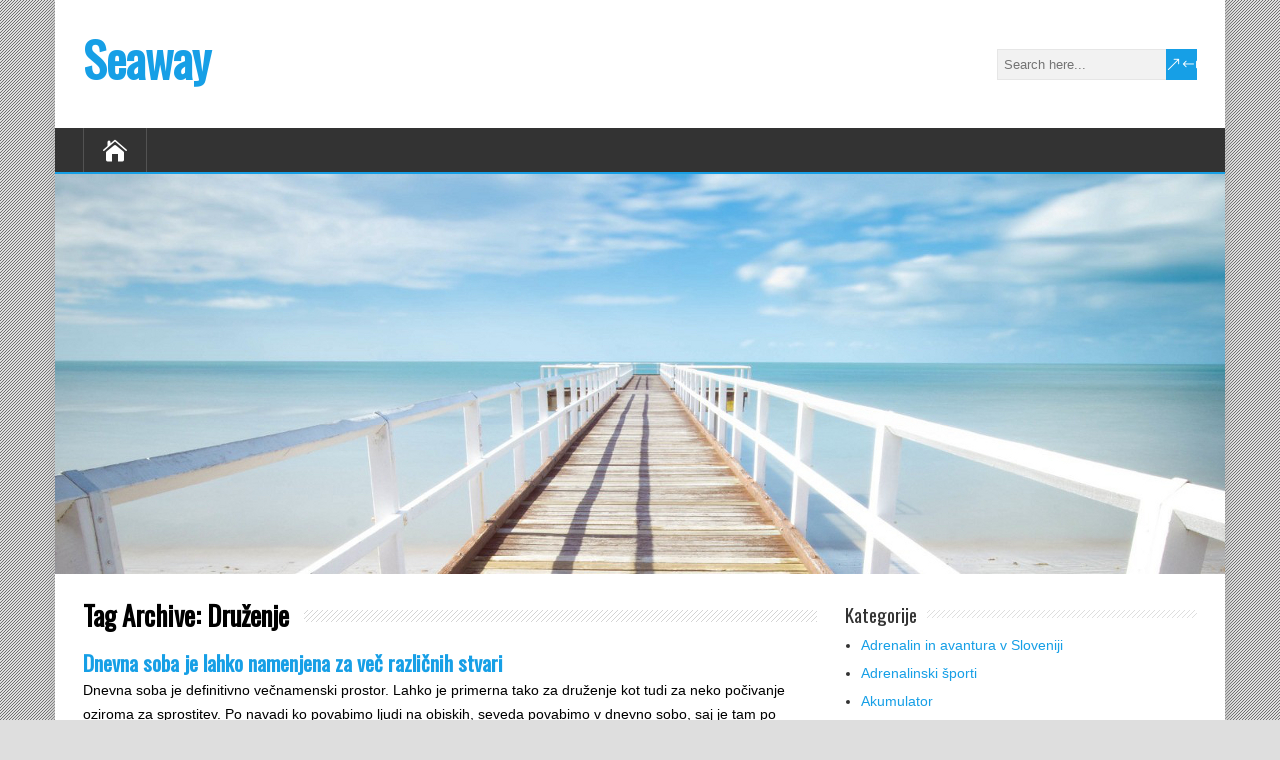

--- FILE ---
content_type: text/html; charset=UTF-8
request_url: https://www.seaway.si/tag/druzenje/
body_size: 11464
content:
<!DOCTYPE html>
<!--[if IE 7]>
<html class="ie ie7" dir="ltr" lang="sl-SI" prefix="og: https://ogp.me/ns#">
<![endif]-->
<!--[if IE 8]>
<html class="ie ie8" dir="ltr" lang="sl-SI" prefix="og: https://ogp.me/ns#">
<![endif]-->
<!--[if !(IE 7) | !(IE 8)  ]><!-->
<html dir="ltr" lang="sl-SI" prefix="og: https://ogp.me/ns#">
<!--<![endif]-->
<head>
  <meta charset="UTF-8" /> 
  <meta name="viewport" content="width=device-width, initial-scale=1" />  
  <link rel="pingback" href="https://www.seaway.si/xmlrpc.php">  
<title>Druženje</title>

		<!-- All in One SEO 4.9.3 - aioseo.com -->
	<meta name="robots" content="max-image-preview:large" />
	<meta name="keywords" content="dnevna soba,druženje,kavč,sprostitev,večnamenski prostor" />
	<link rel="canonical" href="https://www.seaway.si/tag/druzenje/" />
	<meta name="generator" content="All in One SEO (AIOSEO) 4.9.3" />
		<script type="application/ld+json" class="aioseo-schema">
			{"@context":"https:\/\/schema.org","@graph":[{"@type":"BreadcrumbList","@id":"https:\/\/www.seaway.si\/tag\/druzenje\/#breadcrumblist","itemListElement":[{"@type":"ListItem","@id":"https:\/\/www.seaway.si#listItem","position":1,"name":"Home","item":"https:\/\/www.seaway.si","nextItem":{"@type":"ListItem","@id":"https:\/\/www.seaway.si\/tag\/druzenje\/#listItem","name":"Dru\u017eenje"}},{"@type":"ListItem","@id":"https:\/\/www.seaway.si\/tag\/druzenje\/#listItem","position":2,"name":"Dru\u017eenje","previousItem":{"@type":"ListItem","@id":"https:\/\/www.seaway.si#listItem","name":"Home"}}]},{"@type":"CollectionPage","@id":"https:\/\/www.seaway.si\/tag\/druzenje\/#collectionpage","url":"https:\/\/www.seaway.si\/tag\/druzenje\/","name":"Dru\u017eenje","inLanguage":"sl-SI","isPartOf":{"@id":"https:\/\/www.seaway.si\/#website"},"breadcrumb":{"@id":"https:\/\/www.seaway.si\/tag\/druzenje\/#breadcrumblist"}},{"@type":"Organization","@id":"https:\/\/www.seaway.si\/#organization","name":"Seaway","url":"https:\/\/www.seaway.si\/"},{"@type":"WebSite","@id":"https:\/\/www.seaway.si\/#website","url":"https:\/\/www.seaway.si\/","name":"Seaway","inLanguage":"sl-SI","publisher":{"@id":"https:\/\/www.seaway.si\/#organization"}}]}
		</script>
		<!-- All in One SEO -->

<link rel='dns-prefetch' href='//fonts.googleapis.com' />
<link rel="alternate" type="application/rss+xml" title="Seaway &raquo; Vir" href="https://www.seaway.si/feed/" />
<link rel="alternate" type="application/rss+xml" title="Seaway &raquo; Vir komentarjev" href="https://www.seaway.si/comments/feed/" />
<link rel="alternate" type="application/rss+xml" title="Seaway &raquo; Druženje Vir oznake" href="https://www.seaway.si/tag/druzenje/feed/" />
<style id='wp-img-auto-sizes-contain-inline-css' type='text/css'>
img:is([sizes=auto i],[sizes^="auto," i]){contain-intrinsic-size:3000px 1500px}
/*# sourceURL=wp-img-auto-sizes-contain-inline-css */
</style>
<style id='wp-emoji-styles-inline-css' type='text/css'>

	img.wp-smiley, img.emoji {
		display: inline !important;
		border: none !important;
		box-shadow: none !important;
		height: 1em !important;
		width: 1em !important;
		margin: 0 0.07em !important;
		vertical-align: -0.1em !important;
		background: none !important;
		padding: 0 !important;
	}
/*# sourceURL=wp-emoji-styles-inline-css */
</style>
<style id='wp-block-library-inline-css' type='text/css'>
:root{--wp-block-synced-color:#7a00df;--wp-block-synced-color--rgb:122,0,223;--wp-bound-block-color:var(--wp-block-synced-color);--wp-editor-canvas-background:#ddd;--wp-admin-theme-color:#007cba;--wp-admin-theme-color--rgb:0,124,186;--wp-admin-theme-color-darker-10:#006ba1;--wp-admin-theme-color-darker-10--rgb:0,107,160.5;--wp-admin-theme-color-darker-20:#005a87;--wp-admin-theme-color-darker-20--rgb:0,90,135;--wp-admin-border-width-focus:2px}@media (min-resolution:192dpi){:root{--wp-admin-border-width-focus:1.5px}}.wp-element-button{cursor:pointer}:root .has-very-light-gray-background-color{background-color:#eee}:root .has-very-dark-gray-background-color{background-color:#313131}:root .has-very-light-gray-color{color:#eee}:root .has-very-dark-gray-color{color:#313131}:root .has-vivid-green-cyan-to-vivid-cyan-blue-gradient-background{background:linear-gradient(135deg,#00d084,#0693e3)}:root .has-purple-crush-gradient-background{background:linear-gradient(135deg,#34e2e4,#4721fb 50%,#ab1dfe)}:root .has-hazy-dawn-gradient-background{background:linear-gradient(135deg,#faaca8,#dad0ec)}:root .has-subdued-olive-gradient-background{background:linear-gradient(135deg,#fafae1,#67a671)}:root .has-atomic-cream-gradient-background{background:linear-gradient(135deg,#fdd79a,#004a59)}:root .has-nightshade-gradient-background{background:linear-gradient(135deg,#330968,#31cdcf)}:root .has-midnight-gradient-background{background:linear-gradient(135deg,#020381,#2874fc)}:root{--wp--preset--font-size--normal:16px;--wp--preset--font-size--huge:42px}.has-regular-font-size{font-size:1em}.has-larger-font-size{font-size:2.625em}.has-normal-font-size{font-size:var(--wp--preset--font-size--normal)}.has-huge-font-size{font-size:var(--wp--preset--font-size--huge)}.has-text-align-center{text-align:center}.has-text-align-left{text-align:left}.has-text-align-right{text-align:right}.has-fit-text{white-space:nowrap!important}#end-resizable-editor-section{display:none}.aligncenter{clear:both}.items-justified-left{justify-content:flex-start}.items-justified-center{justify-content:center}.items-justified-right{justify-content:flex-end}.items-justified-space-between{justify-content:space-between}.screen-reader-text{border:0;clip-path:inset(50%);height:1px;margin:-1px;overflow:hidden;padding:0;position:absolute;width:1px;word-wrap:normal!important}.screen-reader-text:focus{background-color:#ddd;clip-path:none;color:#444;display:block;font-size:1em;height:auto;left:5px;line-height:normal;padding:15px 23px 14px;text-decoration:none;top:5px;width:auto;z-index:100000}html :where(.has-border-color){border-style:solid}html :where([style*=border-top-color]){border-top-style:solid}html :where([style*=border-right-color]){border-right-style:solid}html :where([style*=border-bottom-color]){border-bottom-style:solid}html :where([style*=border-left-color]){border-left-style:solid}html :where([style*=border-width]){border-style:solid}html :where([style*=border-top-width]){border-top-style:solid}html :where([style*=border-right-width]){border-right-style:solid}html :where([style*=border-bottom-width]){border-bottom-style:solid}html :where([style*=border-left-width]){border-left-style:solid}html :where(img[class*=wp-image-]){height:auto;max-width:100%}:where(figure){margin:0 0 1em}html :where(.is-position-sticky){--wp-admin--admin-bar--position-offset:var(--wp-admin--admin-bar--height,0px)}@media screen and (max-width:600px){html :where(.is-position-sticky){--wp-admin--admin-bar--position-offset:0px}}

/*# sourceURL=wp-block-library-inline-css */
</style><style id='global-styles-inline-css' type='text/css'>
:root{--wp--preset--aspect-ratio--square: 1;--wp--preset--aspect-ratio--4-3: 4/3;--wp--preset--aspect-ratio--3-4: 3/4;--wp--preset--aspect-ratio--3-2: 3/2;--wp--preset--aspect-ratio--2-3: 2/3;--wp--preset--aspect-ratio--16-9: 16/9;--wp--preset--aspect-ratio--9-16: 9/16;--wp--preset--color--black: #000000;--wp--preset--color--cyan-bluish-gray: #abb8c3;--wp--preset--color--white: #ffffff;--wp--preset--color--pale-pink: #f78da7;--wp--preset--color--vivid-red: #cf2e2e;--wp--preset--color--luminous-vivid-orange: #ff6900;--wp--preset--color--luminous-vivid-amber: #fcb900;--wp--preset--color--light-green-cyan: #7bdcb5;--wp--preset--color--vivid-green-cyan: #00d084;--wp--preset--color--pale-cyan-blue: #8ed1fc;--wp--preset--color--vivid-cyan-blue: #0693e3;--wp--preset--color--vivid-purple: #9b51e0;--wp--preset--gradient--vivid-cyan-blue-to-vivid-purple: linear-gradient(135deg,rgb(6,147,227) 0%,rgb(155,81,224) 100%);--wp--preset--gradient--light-green-cyan-to-vivid-green-cyan: linear-gradient(135deg,rgb(122,220,180) 0%,rgb(0,208,130) 100%);--wp--preset--gradient--luminous-vivid-amber-to-luminous-vivid-orange: linear-gradient(135deg,rgb(252,185,0) 0%,rgb(255,105,0) 100%);--wp--preset--gradient--luminous-vivid-orange-to-vivid-red: linear-gradient(135deg,rgb(255,105,0) 0%,rgb(207,46,46) 100%);--wp--preset--gradient--very-light-gray-to-cyan-bluish-gray: linear-gradient(135deg,rgb(238,238,238) 0%,rgb(169,184,195) 100%);--wp--preset--gradient--cool-to-warm-spectrum: linear-gradient(135deg,rgb(74,234,220) 0%,rgb(151,120,209) 20%,rgb(207,42,186) 40%,rgb(238,44,130) 60%,rgb(251,105,98) 80%,rgb(254,248,76) 100%);--wp--preset--gradient--blush-light-purple: linear-gradient(135deg,rgb(255,206,236) 0%,rgb(152,150,240) 100%);--wp--preset--gradient--blush-bordeaux: linear-gradient(135deg,rgb(254,205,165) 0%,rgb(254,45,45) 50%,rgb(107,0,62) 100%);--wp--preset--gradient--luminous-dusk: linear-gradient(135deg,rgb(255,203,112) 0%,rgb(199,81,192) 50%,rgb(65,88,208) 100%);--wp--preset--gradient--pale-ocean: linear-gradient(135deg,rgb(255,245,203) 0%,rgb(182,227,212) 50%,rgb(51,167,181) 100%);--wp--preset--gradient--electric-grass: linear-gradient(135deg,rgb(202,248,128) 0%,rgb(113,206,126) 100%);--wp--preset--gradient--midnight: linear-gradient(135deg,rgb(2,3,129) 0%,rgb(40,116,252) 100%);--wp--preset--font-size--small: 13px;--wp--preset--font-size--medium: 20px;--wp--preset--font-size--large: 36px;--wp--preset--font-size--x-large: 42px;--wp--preset--spacing--20: 0.44rem;--wp--preset--spacing--30: 0.67rem;--wp--preset--spacing--40: 1rem;--wp--preset--spacing--50: 1.5rem;--wp--preset--spacing--60: 2.25rem;--wp--preset--spacing--70: 3.38rem;--wp--preset--spacing--80: 5.06rem;--wp--preset--shadow--natural: 6px 6px 9px rgba(0, 0, 0, 0.2);--wp--preset--shadow--deep: 12px 12px 50px rgba(0, 0, 0, 0.4);--wp--preset--shadow--sharp: 6px 6px 0px rgba(0, 0, 0, 0.2);--wp--preset--shadow--outlined: 6px 6px 0px -3px rgb(255, 255, 255), 6px 6px rgb(0, 0, 0);--wp--preset--shadow--crisp: 6px 6px 0px rgb(0, 0, 0);}:where(.is-layout-flex){gap: 0.5em;}:where(.is-layout-grid){gap: 0.5em;}body .is-layout-flex{display: flex;}.is-layout-flex{flex-wrap: wrap;align-items: center;}.is-layout-flex > :is(*, div){margin: 0;}body .is-layout-grid{display: grid;}.is-layout-grid > :is(*, div){margin: 0;}:where(.wp-block-columns.is-layout-flex){gap: 2em;}:where(.wp-block-columns.is-layout-grid){gap: 2em;}:where(.wp-block-post-template.is-layout-flex){gap: 1.25em;}:where(.wp-block-post-template.is-layout-grid){gap: 1.25em;}.has-black-color{color: var(--wp--preset--color--black) !important;}.has-cyan-bluish-gray-color{color: var(--wp--preset--color--cyan-bluish-gray) !important;}.has-white-color{color: var(--wp--preset--color--white) !important;}.has-pale-pink-color{color: var(--wp--preset--color--pale-pink) !important;}.has-vivid-red-color{color: var(--wp--preset--color--vivid-red) !important;}.has-luminous-vivid-orange-color{color: var(--wp--preset--color--luminous-vivid-orange) !important;}.has-luminous-vivid-amber-color{color: var(--wp--preset--color--luminous-vivid-amber) !important;}.has-light-green-cyan-color{color: var(--wp--preset--color--light-green-cyan) !important;}.has-vivid-green-cyan-color{color: var(--wp--preset--color--vivid-green-cyan) !important;}.has-pale-cyan-blue-color{color: var(--wp--preset--color--pale-cyan-blue) !important;}.has-vivid-cyan-blue-color{color: var(--wp--preset--color--vivid-cyan-blue) !important;}.has-vivid-purple-color{color: var(--wp--preset--color--vivid-purple) !important;}.has-black-background-color{background-color: var(--wp--preset--color--black) !important;}.has-cyan-bluish-gray-background-color{background-color: var(--wp--preset--color--cyan-bluish-gray) !important;}.has-white-background-color{background-color: var(--wp--preset--color--white) !important;}.has-pale-pink-background-color{background-color: var(--wp--preset--color--pale-pink) !important;}.has-vivid-red-background-color{background-color: var(--wp--preset--color--vivid-red) !important;}.has-luminous-vivid-orange-background-color{background-color: var(--wp--preset--color--luminous-vivid-orange) !important;}.has-luminous-vivid-amber-background-color{background-color: var(--wp--preset--color--luminous-vivid-amber) !important;}.has-light-green-cyan-background-color{background-color: var(--wp--preset--color--light-green-cyan) !important;}.has-vivid-green-cyan-background-color{background-color: var(--wp--preset--color--vivid-green-cyan) !important;}.has-pale-cyan-blue-background-color{background-color: var(--wp--preset--color--pale-cyan-blue) !important;}.has-vivid-cyan-blue-background-color{background-color: var(--wp--preset--color--vivid-cyan-blue) !important;}.has-vivid-purple-background-color{background-color: var(--wp--preset--color--vivid-purple) !important;}.has-black-border-color{border-color: var(--wp--preset--color--black) !important;}.has-cyan-bluish-gray-border-color{border-color: var(--wp--preset--color--cyan-bluish-gray) !important;}.has-white-border-color{border-color: var(--wp--preset--color--white) !important;}.has-pale-pink-border-color{border-color: var(--wp--preset--color--pale-pink) !important;}.has-vivid-red-border-color{border-color: var(--wp--preset--color--vivid-red) !important;}.has-luminous-vivid-orange-border-color{border-color: var(--wp--preset--color--luminous-vivid-orange) !important;}.has-luminous-vivid-amber-border-color{border-color: var(--wp--preset--color--luminous-vivid-amber) !important;}.has-light-green-cyan-border-color{border-color: var(--wp--preset--color--light-green-cyan) !important;}.has-vivid-green-cyan-border-color{border-color: var(--wp--preset--color--vivid-green-cyan) !important;}.has-pale-cyan-blue-border-color{border-color: var(--wp--preset--color--pale-cyan-blue) !important;}.has-vivid-cyan-blue-border-color{border-color: var(--wp--preset--color--vivid-cyan-blue) !important;}.has-vivid-purple-border-color{border-color: var(--wp--preset--color--vivid-purple) !important;}.has-vivid-cyan-blue-to-vivid-purple-gradient-background{background: var(--wp--preset--gradient--vivid-cyan-blue-to-vivid-purple) !important;}.has-light-green-cyan-to-vivid-green-cyan-gradient-background{background: var(--wp--preset--gradient--light-green-cyan-to-vivid-green-cyan) !important;}.has-luminous-vivid-amber-to-luminous-vivid-orange-gradient-background{background: var(--wp--preset--gradient--luminous-vivid-amber-to-luminous-vivid-orange) !important;}.has-luminous-vivid-orange-to-vivid-red-gradient-background{background: var(--wp--preset--gradient--luminous-vivid-orange-to-vivid-red) !important;}.has-very-light-gray-to-cyan-bluish-gray-gradient-background{background: var(--wp--preset--gradient--very-light-gray-to-cyan-bluish-gray) !important;}.has-cool-to-warm-spectrum-gradient-background{background: var(--wp--preset--gradient--cool-to-warm-spectrum) !important;}.has-blush-light-purple-gradient-background{background: var(--wp--preset--gradient--blush-light-purple) !important;}.has-blush-bordeaux-gradient-background{background: var(--wp--preset--gradient--blush-bordeaux) !important;}.has-luminous-dusk-gradient-background{background: var(--wp--preset--gradient--luminous-dusk) !important;}.has-pale-ocean-gradient-background{background: var(--wp--preset--gradient--pale-ocean) !important;}.has-electric-grass-gradient-background{background: var(--wp--preset--gradient--electric-grass) !important;}.has-midnight-gradient-background{background: var(--wp--preset--gradient--midnight) !important;}.has-small-font-size{font-size: var(--wp--preset--font-size--small) !important;}.has-medium-font-size{font-size: var(--wp--preset--font-size--medium) !important;}.has-large-font-size{font-size: var(--wp--preset--font-size--large) !important;}.has-x-large-font-size{font-size: var(--wp--preset--font-size--x-large) !important;}
/*# sourceURL=global-styles-inline-css */
</style>

<style id='classic-theme-styles-inline-css' type='text/css'>
/*! This file is auto-generated */
.wp-block-button__link{color:#fff;background-color:#32373c;border-radius:9999px;box-shadow:none;text-decoration:none;padding:calc(.667em + 2px) calc(1.333em + 2px);font-size:1.125em}.wp-block-file__button{background:#32373c;color:#fff;text-decoration:none}
/*# sourceURL=/wp-includes/css/classic-themes.min.css */
</style>
<link rel='stylesheet' id='happenstance-style-css' href='https://www.seaway.si/wp-content/themes/happenstance/style.css?ver=6.9' type='text/css' media='all' />
<link rel='stylesheet' id='happenstance-elegantfont-css' href='https://www.seaway.si/wp-content/themes/happenstance/css/elegantfont.css?ver=6.9' type='text/css' media='all' />
<link rel='stylesheet' id='happenstance-google-font-default-css' href='//fonts.googleapis.com/css?family=Oswald&#038;subset=latin%2Clatin-ext&#038;ver=6.9' type='text/css' media='all' />
<script type="text/javascript" src="https://www.seaway.si/wp-includes/js/jquery/jquery.min.js?ver=3.7.1" id="jquery-core-js"></script>
<script type="text/javascript" src="https://www.seaway.si/wp-includes/js/jquery/jquery-migrate.min.js?ver=3.4.1" id="jquery-migrate-js"></script>
<link rel="https://api.w.org/" href="https://www.seaway.si/wp-json/" /><link rel="alternate" title="JSON" type="application/json" href="https://www.seaway.si/wp-json/wp/v2/tags/325" /><link rel="EditURI" type="application/rsd+xml" title="RSD" href="https://www.seaway.si/xmlrpc.php?rsd" />
<meta name="generator" content="WordPress 6.9" />
<!--[if IE]>
<style type="text/css" media="screen">
#container-shadow, .attachment-post-thumbnail, .attachment-thumbnail {
        behavior: url("https://www.seaway.si/wp-content/themes/happenstance/css/pie/PIE.php");
        zoom: 1;
}
</style>
<![endif]-->
  
<link rel='stylesheet' id='remove-style-meta-css' href='https://www.seaway.si/wp-content/plugins/wp-author-date-and-meta-remover/css/entrymetastyle.css?ver=1.0' type='text/css' media='all' />
</head> 
<body class="archive tag tag-druzenje tag-325 wp-theme-happenstance" id="wrapper">
<div class="pattern"></div> 
   
<div id="container">
<div id="container-shadow">
  <header id="header">
   
    <div class="header-content-wrapper">
    <div class="header-content">
      <p class="site-title"><a href="https://www.seaway.si/">Seaway</a></p>
      <p class="site-description"></p>
<form id="searchform" method="get" action="https://www.seaway.si/">
  <div class="searchform-wrapper"><input type="text" value="" name="s" id="s" placeholder="Search here..." />
  <input type="submit" class="send icon_search" name="searchsubmit" value="&amp;#x55;" /></div>
</form>    </div>
    </div>
  <div class="menu-box-container">
    <div class="menu-box-wrapper">
    <div class="menu-box">
      <a class="link-home" href="https://www.seaway.si/"><i class="icon_house" aria-hidden="true"></i></a>
<div id="nav" class="menu"></div>
    </div>
    </div>
  </div>
    
  <div class="header-image">
    <img class="header-img" src="https://www.seaway.si/wp-content/themes/happenstance/images/header.jpg" alt="Seaway" />
  </div>
  </header> <!-- end of header -->

  <div id="wrapper-content">
  <div id="main-content">
  <div id="content" class="hentry">   
    <div class="content-headline">
      <h1 class="entry-headline"><span class="entry-headline-text">Tag Archive: <span>Druženje</span></span></h1>
    </div>
    <div>
      <article class="post-entry post-260 post type-post status-publish format-standard hentry category-dnevna-soba tag-dnevna-soba tag-druzenje tag-kavc tag-sprostitev tag-vecnamenski-prostor">
        <h2 class="post-entry-headline title single-title entry-title"><a href="https://www.seaway.si/dnevna-soba-je-lahko-namenjena-za-vec-razlicnih-stvari/">Dnevna soba je lahko namenjena za več različnih stvari</a></h2>
        <p class="post-meta">
          <span class="post-info-author vcard author"><i class="icon_pencil-edit" aria-hidden="true"></i><span class="fn"><a href="https://www.seaway.si/author/mihangn-si/" title="Prispevki od urednik" rel="author">urednik</a></span></span>
          <span class="post-info-date post_date date updated"><i class="icon_calendar" aria-hidden="true"></i><a href="https://www.seaway.si/dnevna-soba-je-lahko-namenjena-za-vec-razlicnih-stvari/">27 februarja, 2024</a></span>
        </p>
        <div class="post-entry-content-wrapper">
          <div class="post-entry-content">
<p align="justify">Dnevna soba je definitivno večnamenski prostor. Lahko je primerna tako za druženje kot tudi za neko počivanje oziroma za sprostitev. Po navadi ko povabimo ljudi na obiskih, seveda povabimo v dnevno sobo, saj je tam po navadi kavč, na katerem se lahko gostje udobno namestijo. Potem pa so seveda dnevi, ko smo sami doma in potrebujemo res počitek ali pa samo neko sprostitev. In tudi takrat lahko izkoristimo dnevno sobo oziroma kavč v tej dnevni sobi.</p>
<p align="justify">Dnevna soba je tako večnamenski prostor, ki ga lahko ljudje uporabljajo za več različnih stvari. Kadar imamo povabljenih malo več ljudi, jih bomo seveda prej spravili v dnevno sobo kot pa kamorkoli drugam. Dnevne sobe so danes tudi več ali manj povezane s kuhinjo, kar pomeni, da imamo en res velik prostor, kamor lahko spravimo veliko ljudi. Meni se zdi, da je dnevna soba res najbolj uporabljen prostor v celi hiši, ne glede na to, v kateri hiši smo. Včasih mi res zelo paše pogledati kakšen film in se relaksirati in to lahko naredim samo v dnevni sobi. Imam zelo udoben kavč, na katerem lahko brez problema zaspim in to mi včasih tudi uspe. Počitek je zame res zelo pomemben, glede na to, da imamo včasih res zelo veliko stresa v službi. Potem pa so seveda tudi dnevi, ko želim povabiti prijatelje na kakšne družabne igre ali pa preprosto na neko druženje in tudi takrat uporabim dnevno sobo. Na mizico, ki jo imam pred kavčem lepo dam hrano, ki jo pripravim ter seveda pijačo in počakam, da ljudje pridejo. Tako smo lepo lahko celo večer v tisti dnevni sobi in nam absolutno nič ne manjka. Ko vsi lepo odidejo moram pospraviti le dnevno sobo in pa seveda kuhinjo. Ko, vse to pospravim, imam praktično vse pospravljeno in grem lahko lepo spat. Takšne dneve res obožujem.</p>
<p align="justify"><img fetchpriority="high" decoding="async" width="2000" height="1020" class="size-full wp-image-259 aligncenter" src="https://www.seaway.si/wp-content/uploads/2024/02/dnevna-soba-je-lahko-namenjena-za-vec-razlicnih-stvari.jpg" alt="Dnevna soba je lahko namenjena za več različnih stvari" srcset="https://www.seaway.si/wp-content/uploads/2024/02/dnevna-soba-je-lahko-namenjena-za-vec-razlicnih-stvari.jpg 2000w, https://www.seaway.si/wp-content/uploads/2024/02/dnevna-soba-je-lahko-namenjena-za-vec-razlicnih-stvari-300x153.jpg 300w, https://www.seaway.si/wp-content/uploads/2024/02/dnevna-soba-je-lahko-namenjena-za-vec-razlicnih-stvari-1024x522.jpg 1024w, https://www.seaway.si/wp-content/uploads/2024/02/dnevna-soba-je-lahko-namenjena-za-vec-razlicnih-stvari-768x392.jpg 768w, https://www.seaway.si/wp-content/uploads/2024/02/dnevna-soba-je-lahko-namenjena-za-vec-razlicnih-stvari-1536x783.jpg 1536w, https://www.seaway.si/wp-content/uploads/2024/02/dnevna-soba-je-lahko-namenjena-za-vec-razlicnih-stvari-1170x597.jpg 1170w" sizes="(max-width: 2000px) 100vw, 2000px" />&hellip;</p>          </div>
        </div>
        <div class="post-info">
          <p class="post-category"><span class="post-info-category"><i class="icon_folder-alt" aria-hidden="true"></i><a href="https://www.seaway.si/category/dnevna-soba/" rel="category tag">Dnevna soba</a></span></p>
          <p class="post-tags"><span class="post-info-tags"><i class="icon_tag_alt" aria-hidden="true"></i><a href="https://www.seaway.si/tag/dnevna-soba/" rel="tag">Dnevna soba</a>, <a href="https://www.seaway.si/tag/druzenje/" rel="tag">Druženje</a>, <a href="https://www.seaway.si/tag/kavc/" rel="tag">Kavč</a>, <a href="https://www.seaway.si/tag/sprostitev/" rel="tag">Sprostitev</a>, <a href="https://www.seaway.si/tag/vecnamenski-prostor/" rel="tag">Večnamenski prostor</a></span></p>
        </div>
      </article>    </div> 
 
  
  </div> <!-- end of content -->
<aside id="sidebar">
<div id="categories-2" class="sidebar-widget widget_categories"> <p class="sidebar-headline"><span class="sidebar-headline-text">Kategorije</span></p>
			<ul>
					<li class="cat-item cat-item-462"><a href="https://www.seaway.si/category/adrenalin-in-avantura-v-sloveniji/">Adrenalin in avantura v Sloveniji</a>
</li>
	<li class="cat-item cat-item-430"><a href="https://www.seaway.si/category/adrenalinski-sporti/">Adrenalinski športi</a>
</li>
	<li class="cat-item cat-item-86"><a href="https://www.seaway.si/category/akumulator/">Akumulator</a>
</li>
	<li class="cat-item cat-item-454"><a href="https://www.seaway.si/category/apartma-bled/">Apartma Bled</a>
</li>
	<li class="cat-item cat-item-561"><a href="https://www.seaway.si/category/artmature/">Artmature</a>
</li>
	<li class="cat-item cat-item-468"><a href="https://www.seaway.si/category/avtomobili-in-vozila/">Avtomobili in vozila</a>
</li>
	<li class="cat-item cat-item-443"><a href="https://www.seaway.si/category/avtomobilizem/">Avtomobilizem</a>
</li>
	<li class="cat-item cat-item-96"><a href="https://www.seaway.si/category/b-kompleks/">B kompleks</a>
</li>
	<li class="cat-item cat-item-352"><a href="https://www.seaway.si/category/bazeni/">Bazeni</a>
</li>
	<li class="cat-item cat-item-364"><a href="https://www.seaway.si/category/bioklimatske-pergole/">Bioklimatske pergole</a>
</li>
	<li class="cat-item cat-item-46"><a href="https://www.seaway.si/category/botoks/">Botoks</a>
</li>
	<li class="cat-item cat-item-223"><a href="https://www.seaway.si/category/cimet/">Cimet</a>
</li>
	<li class="cat-item cat-item-549"><a href="https://www.seaway.si/category/delovne-rokavice/">Delovne rokavice</a>
</li>
	<li class="cat-item cat-item-129"><a href="https://www.seaway.si/category/dermalna-polnila/">Dermalna polnila</a>
</li>
	<li class="cat-item cat-item-264"><a href="https://www.seaway.si/category/diesel/">Diesel</a>
</li>
	<li class="cat-item cat-item-239"><a href="https://www.seaway.si/category/digitalni-marketing/">Digitalni marketing</a>
</li>
	<li class="cat-item cat-item-323"><a href="https://www.seaway.si/category/dnevna-soba/">Dnevna soba</a>
</li>
	<li class="cat-item cat-item-494"><a href="https://www.seaway.si/category/dom-in-vrt/">Dom in vrt</a>
</li>
	<li class="cat-item cat-item-288"><a href="https://www.seaway.si/category/domace-olivno-olje/">Domače olivno olje</a>
</li>
	<li class="cat-item cat-item-259"><a href="https://www.seaway.si/category/dostava-na-dom/">Dostava na dom</a>
</li>
	<li class="cat-item cat-item-386"><a href="https://www.seaway.si/category/dupuytrenova-kontraktura/">Dupuytrenova kontraktura</a>
</li>
	<li class="cat-item cat-item-66"><a href="https://www.seaway.si/category/eko-zabojcek/">Eko zabojček</a>
</li>
	<li class="cat-item cat-item-284"><a href="https://www.seaway.si/category/elektricno-kolo/">Električno kolo</a>
</li>
	<li class="cat-item cat-item-114"><a href="https://www.seaway.si/category/etericna-olja/">Eterična olja</a>
</li>
	<li class="cat-item cat-item-437"><a href="https://www.seaway.si/category/garazna-vrata/">Garažna vrata</a>
</li>
	<li class="cat-item cat-item-397"><a href="https://www.seaway.si/category/garazna-vrata-cena/">Garažna vrata cena</a>
</li>
	<li class="cat-item cat-item-346"><a href="https://www.seaway.si/category/gastroskopija/">Gastroskopija</a>
</li>
	<li class="cat-item cat-item-480"><a href="https://www.seaway.si/category/gokarti/">Gokarti</a>
</li>
	<li class="cat-item cat-item-448"><a href="https://www.seaway.si/category/gradbenistvo/">Gradbeništvo</a>
</li>
	<li class="cat-item cat-item-380"><a href="https://www.seaway.si/category/hipnoza/">Hipnoza</a>
</li>
	<li class="cat-item cat-item-16"><a href="https://www.seaway.si/category/hipoksicna-soba/">Hipoksična soba</a>
</li>
	<li class="cat-item cat-item-6"><a href="https://www.seaway.si/category/igre-na-sreco/">Igre na srečo</a>
</li>
	<li class="cat-item cat-item-146"><a href="https://www.seaway.si/category/invisalign/">Invisalign</a>
</li>
	<li class="cat-item cat-item-179"><a href="https://www.seaway.si/category/izola-hoteli/">Izola hoteli</a>
</li>
	<li class="cat-item cat-item-254"><a href="https://www.seaway.si/category/jakne-za-jadranje/">Jakne za jadranje</a>
</li>
	<li class="cat-item cat-item-124"><a href="https://www.seaway.si/category/karpalni-kanal/">Karpalni kanal</a>
</li>
	<li class="cat-item cat-item-12"><a href="https://www.seaway.si/category/kava/">Kava</a>
</li>
	<li class="cat-item cat-item-188"><a href="https://www.seaway.si/category/keramicne-ploscice/">Keramične ploščice</a>
</li>
	<li class="cat-item cat-item-228"><a href="https://www.seaway.si/category/kitara/">Kitara</a>
</li>
	<li class="cat-item cat-item-208"><a href="https://www.seaway.si/category/klaviratura/">Klaviratura</a>
</li>
	<li class="cat-item cat-item-538"><a href="https://www.seaway.si/category/koledarji-namizni/">Koledarji namizni</a>
</li>
	<li class="cat-item cat-item-91"><a href="https://www.seaway.si/category/krtaca-za-lase/">Krtača za lase</a>
</li>
	<li class="cat-item cat-item-340"><a href="https://www.seaway.si/category/ledomat/">Ledomat</a>
</li>
	<li class="cat-item cat-item-567"><a href="https://www.seaway.si/category/lepota-in-zdravje/">Lepota in zdravje</a>
</li>
	<li class="cat-item cat-item-56"><a href="https://www.seaway.si/category/letveno-dno/">Letveno dno</a>
</li>
	<li class="cat-item cat-item-555"><a href="https://www.seaway.si/category/lovske-hlace/">Lovske hlače</a>
</li>
	<li class="cat-item cat-item-217"><a href="https://www.seaway.si/category/mezoterapija/">Mezoterapija</a>
</li>
	<li class="cat-item cat-item-248"><a href="https://www.seaway.si/category/mizarski-stroji/">Mizarski stroji</a>
</li>
	<li class="cat-item cat-item-306"><a href="https://www.seaway.si/category/mobilni-operater/">Mobilni operater</a>
</li>
	<li class="cat-item cat-item-213"><a href="https://www.seaway.si/category/nakup-nepremicnine/">Nakup nepremičnine</a>
</li>
	<li class="cat-item cat-item-30"><a href="https://www.seaway.si/category/napihnjenost/">Napihnjenost</a>
</li>
	<li class="cat-item cat-item-76"><a href="https://www.seaway.si/category/nepremicnine-izola/">Nepremičnine Izola</a>
</li>
	<li class="cat-item cat-item-499"><a href="https://www.seaway.si/category/nosljive-naprave/">Nosljive naprave</a>
</li>
	<li class="cat-item cat-item-155"><a href="https://www.seaway.si/category/notranje-zaluzije/">Notranje žaluzije</a>
</li>
	<li class="cat-item cat-item-402"><a href="https://www.seaway.si/category/obrobe-za-streho/">Obrobe za streho</a>
</li>
	<li class="cat-item cat-item-61"><a href="https://www.seaway.si/category/odmasevanje-wcja/">Odmaševanje wcja</a>
</li>
	<li class="cat-item cat-item-160"><a href="https://www.seaway.si/category/omega-3/">Omega 3</a>
</li>
	<li class="cat-item cat-item-193"><a href="https://www.seaway.si/category/opornica-za-glezenj/">Opornica za gleženj</a>
</li>
	<li class="cat-item cat-item-233"><a href="https://www.seaway.si/category/otroske-knjige/">Otroške knjige</a>
</li>
	<li class="cat-item cat-item-71"><a href="https://www.seaway.si/category/otroske-ure/">Otroške ure</a>
</li>
	<li class="cat-item cat-item-329"><a href="https://www.seaway.si/category/pametni-telefon/">Pametni telefon</a>
</li>
	<li class="cat-item cat-item-374"><a href="https://www.seaway.si/category/pasja-hrana/">Pasja hrana</a>
</li>
	<li class="cat-item cat-item-369"><a href="https://www.seaway.si/category/pisalne-mize/">Pisalne mize</a>
</li>
	<li class="cat-item cat-item-2"><a href="https://www.seaway.si/category/pisarniski-stoli/">Pisarniški stoli</a>
</li>
	<li class="cat-item cat-item-151"><a href="https://www.seaway.si/category/plastika/">Plastika</a>
</li>
	<li class="cat-item cat-item-35"><a href="https://www.seaway.si/category/pomlajevanje-obraza/">Pomlajevanje obraza</a>
</li>
	<li class="cat-item cat-item-412"><a href="https://www.seaway.si/category/protetika/">Protetika</a>
</li>
	<li class="cat-item cat-item-510"><a href="https://www.seaway.si/category/psi/">Psi</a>
</li>
	<li class="cat-item cat-item-424"><a href="https://www.seaway.si/category/psihologija-in-svetovanje/">Psihologija in svetovanje</a>
</li>
	<li class="cat-item cat-item-203"><a href="https://www.seaway.si/category/rocna-svetilka/">Ročna svetilka</a>
</li>
	<li class="cat-item cat-item-392"><a href="https://www.seaway.si/category/rojstni-dan/">Rojstni dan</a>
</li>
	<li class="cat-item cat-item-532"><a href="https://www.seaway.si/category/rolete/">Rolete</a>
</li>
	<li class="cat-item cat-item-101"><a href="https://www.seaway.si/category/savna/">Savna</a>
</li>
	<li class="cat-item cat-item-278"><a href="https://www.seaway.si/category/sekundno-lepilo/">Sekundno lepilo</a>
</li>
	<li class="cat-item cat-item-358"><a href="https://www.seaway.si/category/sencila/">Senčila</a>
</li>
	<li class="cat-item cat-item-81"><a href="https://www.seaway.si/category/serum-za-rast-obrvi/">Serum za rast obrvi</a>
</li>
	<li class="cat-item cat-item-119"><a href="https://www.seaway.si/category/serum-za-rast-trepalnic/">Serum za rast trepalnic</a>
</li>
	<li class="cat-item cat-item-318"><a href="https://www.seaway.si/category/smrad-iz-odtoka/">Smrad iz odtoka</a>
</li>
	<li class="cat-item cat-item-141"><a href="https://www.seaway.si/category/snegobran/">Snegobran</a>
</li>
	<li class="cat-item cat-item-273"><a href="https://www.seaway.si/category/sodelavci/">Sodelavci</a>
</li>
	<li class="cat-item cat-item-133"><a href="https://www.seaway.si/category/sodobni-klicni-center/">Sodobni klicni center</a>
</li>
	<li class="cat-item cat-item-294"><a href="https://www.seaway.si/category/spletno-nakupovanje/">Spletno nakupovanje</a>
</li>
	<li class="cat-item cat-item-169"><a href="https://www.seaway.si/category/spodnje-majice/">Spodnje majice</a>
</li>
	<li class="cat-item cat-item-20"><a href="https://www.seaway.si/category/sportni-podi/">Športni podi</a>
</li>
	<li class="cat-item cat-item-164"><a href="https://www.seaway.si/category/stresna-kritina/">Strešna kritina</a>
</li>
	<li class="cat-item cat-item-25"><a href="https://www.seaway.si/category/superge/">Superge</a>
</li>
	<li class="cat-item cat-item-51"><a href="https://www.seaway.si/category/suzuki-marine/">Suzuki marine</a>
</li>
	<li class="cat-item cat-item-334"><a href="https://www.seaway.si/category/tablica/">Tablica</a>
</li>
	<li class="cat-item cat-item-243"><a href="https://www.seaway.si/category/tecaj-masaze/">Tečaj masaže</a>
</li>
	<li class="cat-item cat-item-417"><a href="https://www.seaway.si/category/tehnologija/">Tehnologija</a>
</li>
	<li class="cat-item cat-item-505"><a href="https://www.seaway.si/category/tekac/">Tekač</a>
</li>
	<li class="cat-item cat-item-387"><a href="https://www.seaway.si/category/tende-za-terase/">Tende za terase</a>
</li>
	<li class="cat-item cat-item-487"><a href="https://www.seaway.si/category/tenis/">Tenis</a>
</li>
	<li class="cat-item cat-item-527"><a href="https://www.seaway.si/category/tezave-s-sluhom/">Težave s sluhom</a>
</li>
	<li class="cat-item cat-item-312"><a href="https://www.seaway.si/category/trda-voda/">Trda voda</a>
</li>
	<li class="cat-item cat-item-522"><a href="https://www.seaway.si/category/trdota-vode/">Trdota vode</a>
</li>
	<li class="cat-item cat-item-1"><a href="https://www.seaway.si/category/uncategorized/">Uncategorized</a>
</li>
	<li class="cat-item cat-item-40"><a href="https://www.seaway.si/category/varuske/">Varuške</a>
</li>
	<li class="cat-item cat-item-137"><a href="https://www.seaway.si/category/vitamini-za-odrasle/">Vitamini za odrasle</a>
</li>
	<li class="cat-item cat-item-198"><a href="https://www.seaway.si/category/vnetje-maternice/">Vnetje maternice</a>
</li>
	<li class="cat-item cat-item-516"><a href="https://www.seaway.si/category/vrtne-ute/">Vrtne ute</a>
</li>
	<li class="cat-item cat-item-300"><a href="https://www.seaway.si/category/vzglavniki/">Vzglavniki</a>
</li>
	<li class="cat-item cat-item-474"><a href="https://www.seaway.si/category/zdravje/">Zdravje</a>
</li>
	<li class="cat-item cat-item-174"><a href="https://www.seaway.si/category/zobna-kirurgija/">Zobna kirurgija</a>
</li>
	<li class="cat-item cat-item-183"><a href="https://www.seaway.si/category/zobna-scetka/">Zobna ščetka</a>
</li>
			</ul>

			</div><div id="tag_cloud-2" class="sidebar-widget widget_tag_cloud"> <p class="sidebar-headline"><span class="sidebar-headline-text">Oznake</span></p><div class="tagcloud"><a href="https://www.seaway.si/tag/adrenalinska-dozivetja/" class="tag-cloud-link tag-link-431 tag-link-position-1" style="font-size: 16.4pt;" aria-label="adrenalinska doživetja (2 predmeta)">adrenalinska doživetja</a>
<a href="https://www.seaway.si/tag/daljinsko-upravljanje-tend/" class="tag-cloud-link tag-link-388 tag-link-position-2" style="font-size: 8pt;" aria-label="daljinsko upravljanje tend (1 predmet)">daljinsko upravljanje tend</a>
<a href="https://www.seaway.si/tag/darilo/" class="tag-cloud-link tag-link-75 tag-link-position-3" style="font-size: 16.4pt;" aria-label="darilo (2 predmeta)">darilo</a>
<a href="https://www.seaway.si/tag/dopust/" class="tag-cloud-link tag-link-104 tag-link-position-4" style="font-size: 16.4pt;" aria-label="dopust (2 predmeta)">dopust</a>
<a href="https://www.seaway.si/tag/hipnoterapija/" class="tag-cloud-link tag-link-381 tag-link-position-5" style="font-size: 8pt;" aria-label="hipnoterapija (1 predmet)">hipnoterapija</a>
<a href="https://www.seaway.si/tag/hipnoza/" class="tag-cloud-link tag-link-382 tag-link-position-6" style="font-size: 8pt;" aria-label="hipnoza (1 predmet)">hipnoza</a>
<a href="https://www.seaway.si/tag/invisalign/" class="tag-cloud-link tag-link-148 tag-link-position-7" style="font-size: 16.4pt;" aria-label="invisalign (2 predmeta)">invisalign</a>
<a href="https://www.seaway.si/tag/izkusnje-s-hipnozo/" class="tag-cloud-link tag-link-383 tag-link-position-8" style="font-size: 8pt;" aria-label="izkušnje s hipnozo (1 predmet)">izkušnje s hipnozo</a>
<a href="https://www.seaway.si/tag/izola/" class="tag-cloud-link tag-link-77 tag-link-position-9" style="font-size: 16.4pt;" aria-label="izola (2 predmeta)">izola</a>
<a href="https://www.seaway.si/tag/kakovostna-garazna-vrata/" class="tag-cloud-link tag-link-398 tag-link-position-10" style="font-size: 8pt;" aria-label="kakovostna garažna vrata (1 predmet)">kakovostna garažna vrata</a>
<a href="https://www.seaway.si/tag/komunikacija-med-partnerji/" class="tag-cloud-link tag-link-426 tag-link-position-11" style="font-size: 8pt;" aria-label="komunikacija med partnerji (1 predmet)">komunikacija med partnerji</a>
<a href="https://www.seaway.si/tag/mladosten-izgled/" class="tag-cloud-link tag-link-38 tag-link-position-12" style="font-size: 16.4pt;" aria-label="mladosten izgled (2 predmeta)">mladosten izgled</a>
<a href="https://www.seaway.si/tag/montaza-garaznih-vrat/" class="tag-cloud-link tag-link-399 tag-link-position-13" style="font-size: 8pt;" aria-label="montaža garažnih vrat (1 predmet)">montaža garažnih vrat</a>
<a href="https://www.seaway.si/tag/nakup-hisnega-ljubljencka/" class="tag-cloud-link tag-link-376 tag-link-position-14" style="font-size: 8pt;" aria-label="nakup hišnega ljubljenčka (1 predmet)">nakup hišnega ljubljenčka</a>
<a href="https://www.seaway.si/tag/nepozaben-rojstni-dan/" class="tag-cloud-link tag-link-393 tag-link-position-15" style="font-size: 8pt;" aria-label="nepozaben rojstni dan (1 predmet)">nepozaben rojstni dan</a>
<a href="https://www.seaway.si/tag/nepremicnine/" class="tag-cloud-link tag-link-79 tag-link-position-16" style="font-size: 16.4pt;" aria-label="nepremičnine (2 predmeta)">nepremičnine</a>
<a href="https://www.seaway.si/tag/nevidni-zobni-aparat/" class="tag-cloud-link tag-link-150 tag-link-position-17" style="font-size: 16.4pt;" aria-label="nevidni zobni aparat (2 predmeta)">nevidni zobni aparat</a>
<a href="https://www.seaway.si/tag/obrobe-za-streho/" class="tag-cloud-link tag-link-403 tag-link-position-18" style="font-size: 8pt;" aria-label="obrobe za streho (1 predmet)">obrobe za streho</a>
<a href="https://www.seaway.si/tag/pasja-hrana/" class="tag-cloud-link tag-link-377 tag-link-position-19" style="font-size: 8pt;" aria-label="pasja hrana (1 predmet)">pasja hrana</a>
<a href="https://www.seaway.si/tag/praznovanje-rojstnega-dne/" class="tag-cloud-link tag-link-394 tag-link-position-20" style="font-size: 8pt;" aria-label="praznovanje rojstnega dne (1 predmet)">praznovanje rojstnega dne</a>
<a href="https://www.seaway.si/tag/prenova-strehe/" class="tag-cloud-link tag-link-404 tag-link-position-21" style="font-size: 8pt;" aria-label="prenova strehe (1 predmet)">prenova strehe</a>
<a href="https://www.seaway.si/tag/psihoterapija-za-pare/" class="tag-cloud-link tag-link-427 tag-link-position-22" style="font-size: 8pt;" aria-label="psihoterapija za pare (1 predmet)">psihoterapija za pare</a>
<a href="https://www.seaway.si/tag/renovacija-garaznih-vrat/" class="tag-cloud-link tag-link-400 tag-link-position-23" style="font-size: 8pt;" aria-label="renovacija garažnih vrat (1 predmet)">renovacija garažnih vrat</a>
<a href="https://www.seaway.si/tag/rojstni-dan/" class="tag-cloud-link tag-link-395 tag-link-position-24" style="font-size: 8pt;" aria-label="rojstni dan (1 predmet)">rojstni dan</a>
<a href="https://www.seaway.si/tag/rojstni-dan-pozimi/" class="tag-cloud-link tag-link-396 tag-link-position-25" style="font-size: 8pt;" aria-label="rojstni dan pozimi (1 predmet)">rojstni dan pozimi</a>
<a href="https://www.seaway.si/tag/samostojece-tende/" class="tag-cloud-link tag-link-389 tag-link-position-26" style="font-size: 8pt;" aria-label="samostoječe tende (1 predmet)">samostoječe tende</a>
<a href="https://www.seaway.si/tag/savna/" class="tag-cloud-link tag-link-102 tag-link-position-27" style="font-size: 16.4pt;" aria-label="savna (2 predmeta)">savna</a>
<a href="https://www.seaway.si/tag/senca-na-terasi/" class="tag-cloud-link tag-link-390 tag-link-position-28" style="font-size: 8pt;" aria-label="senca na terasi (1 predmet)">senca na terasi</a>
<a href="https://www.seaway.si/tag/serum-za-rast-trepalnic/" class="tag-cloud-link tag-link-123 tag-link-position-29" style="font-size: 16.4pt;" aria-label="serum za rast trepalnic (2 predmeta)">serum za rast trepalnic</a>
<a href="https://www.seaway.si/tag/stresna-kritina/" class="tag-cloud-link tag-link-165 tag-link-position-30" style="font-size: 22pt;" aria-label="strešna kritina (3 predmeti)">strešna kritina</a>
<a href="https://www.seaway.si/tag/stresne-obrobe/" class="tag-cloud-link tag-link-405 tag-link-position-31" style="font-size: 8pt;" aria-label="strešne obrobe (1 predmet)">strešne obrobe</a>
<a href="https://www.seaway.si/tag/supermarket/" class="tag-cloud-link tag-link-422 tag-link-position-32" style="font-size: 8pt;" aria-label="supermarket (1 predmet)">supermarket</a>
<a href="https://www.seaway.si/tag/tehnicne-tezave/" class="tag-cloud-link tag-link-423 tag-link-position-33" style="font-size: 8pt;" aria-label="tehnične težave (1 predmet)">tehnične težave</a>
<a href="https://www.seaway.si/tag/tende-za-terase/" class="tag-cloud-link tag-link-391 tag-link-position-34" style="font-size: 8pt;" aria-label="tende za terase (1 predmet)">tende za terase</a>
<a href="https://www.seaway.si/tag/terapija-za-pare/" class="tag-cloud-link tag-link-428 tag-link-position-35" style="font-size: 8pt;" aria-label="terapija za pare (1 predmet)">terapija za pare</a>
<a href="https://www.seaway.si/tag/tezave-v-partnerstvu/" class="tag-cloud-link tag-link-429 tag-link-position-36" style="font-size: 8pt;" aria-label="težave v partnerstvu (1 predmet)">težave v partnerstvu</a>
<a href="https://www.seaway.si/tag/ugodne-cene-garaznih-vrat/" class="tag-cloud-link tag-link-401 tag-link-position-37" style="font-size: 8pt;" aria-label="ugodne cene garažnih vrat (1 predmet)">ugodne cene garažnih vrat</a>
<a href="https://www.seaway.si/tag/ucinki-hipnoze/" class="tag-cloud-link tag-link-384 tag-link-position-38" style="font-size: 8pt;" aria-label="učinki hipnoze (1 predmet)">učinki hipnoze</a>
<a href="https://www.seaway.si/tag/velika-pasma-psa/" class="tag-cloud-link tag-link-378 tag-link-position-39" style="font-size: 8pt;" aria-label="velika pasma psa (1 predmet)">velika pasma psa</a>
<a href="https://www.seaway.si/tag/vitamini/" class="tag-cloud-link tag-link-99 tag-link-position-40" style="font-size: 16.4pt;" aria-label="vitamini (2 predmeta)">vitamini</a>
<a href="https://www.seaway.si/tag/vodni-kamen/" class="tag-cloud-link tag-link-317 tag-link-position-41" style="font-size: 16.4pt;" aria-label="vodni kamen (2 predmeta)">vodni kamen</a>
<a href="https://www.seaway.si/tag/zdrava-pasja-prehrana/" class="tag-cloud-link tag-link-379 tag-link-position-42" style="font-size: 8pt;" aria-label="zdrava pasja prehrana (1 predmet)">zdrava pasja prehrana</a>
<a href="https://www.seaway.si/tag/zdravje/" class="tag-cloud-link tag-link-140 tag-link-position-43" style="font-size: 16.4pt;" aria-label="zdravje (2 predmeta)">zdravje</a>
<a href="https://www.seaway.si/tag/zdravstvena-hipnoza/" class="tag-cloud-link tag-link-385 tag-link-position-44" style="font-size: 8pt;" aria-label="zdravstvena hipnoza (1 predmet)">zdravstvena hipnoza</a>
<a href="https://www.seaway.si/tag/custvena-blizina-v-zvezi/" class="tag-cloud-link tag-link-425 tag-link-position-45" style="font-size: 8pt;" aria-label="čustvena bližina v zvezi (1 predmet)">čustvena bližina v zvezi</a></div>
</div></aside> <!-- end of sidebar -->
  </div> <!-- end of main-content -->
  </div> <!-- end of wrapper-content -->
<footer id="wrapper-footer">
</footer>  <!-- end of wrapper-footer -->
</div> <!-- end of container-shadow -->
</div> <!-- end of container -->
<script type="speculationrules">
{"prefetch":[{"source":"document","where":{"and":[{"href_matches":"/*"},{"not":{"href_matches":["/wp-*.php","/wp-admin/*","/wp-content/uploads/*","/wp-content/*","/wp-content/plugins/*","/wp-content/themes/happenstance/*","/*\\?(.+)"]}},{"not":{"selector_matches":"a[rel~=\"nofollow\"]"}},{"not":{"selector_matches":".no-prefetch, .no-prefetch a"}}]},"eagerness":"conservative"}]}
</script>
<script type="text/javascript" src="https://www.seaway.si/wp-content/themes/happenstance/js/placeholders.js?ver=2.0.8" id="happenstance-placeholders-js"></script>
<script type="text/javascript" src="https://www.seaway.si/wp-content/themes/happenstance/js/scroll-to-top.js?ver=1.0" id="happenstance-scroll-to-top-js"></script>
<script type="text/javascript" src="https://www.seaway.si/wp-content/themes/happenstance/js/menubox.js?ver=1.0" id="happenstance-menubox-js"></script>
<script type="text/javascript" id="happenstance-selectnav-js-extra">
/* <![CDATA[ */
var HappenStanceSiteParameters = {"message_menu":"= Menu =","message_home":"Home","link_home":"https://www.seaway.si/"};
//# sourceURL=happenstance-selectnav-js-extra
/* ]]> */
</script>
<script type="text/javascript" src="https://www.seaway.si/wp-content/themes/happenstance/js/selectnav.js?ver=0.1" id="happenstance-selectnav-js"></script>
<script type="text/javascript" src="https://www.seaway.si/wp-content/themes/happenstance/js/responsive.js?ver=1.0" id="happenstance-responsive-js"></script>
<script id="wp-emoji-settings" type="application/json">
{"baseUrl":"https://s.w.org/images/core/emoji/17.0.2/72x72/","ext":".png","svgUrl":"https://s.w.org/images/core/emoji/17.0.2/svg/","svgExt":".svg","source":{"concatemoji":"https://www.seaway.si/wp-includes/js/wp-emoji-release.min.js?ver=6.9"}}
</script>
<script type="module">
/* <![CDATA[ */
/*! This file is auto-generated */
const a=JSON.parse(document.getElementById("wp-emoji-settings").textContent),o=(window._wpemojiSettings=a,"wpEmojiSettingsSupports"),s=["flag","emoji"];function i(e){try{var t={supportTests:e,timestamp:(new Date).valueOf()};sessionStorage.setItem(o,JSON.stringify(t))}catch(e){}}function c(e,t,n){e.clearRect(0,0,e.canvas.width,e.canvas.height),e.fillText(t,0,0);t=new Uint32Array(e.getImageData(0,0,e.canvas.width,e.canvas.height).data);e.clearRect(0,0,e.canvas.width,e.canvas.height),e.fillText(n,0,0);const a=new Uint32Array(e.getImageData(0,0,e.canvas.width,e.canvas.height).data);return t.every((e,t)=>e===a[t])}function p(e,t){e.clearRect(0,0,e.canvas.width,e.canvas.height),e.fillText(t,0,0);var n=e.getImageData(16,16,1,1);for(let e=0;e<n.data.length;e++)if(0!==n.data[e])return!1;return!0}function u(e,t,n,a){switch(t){case"flag":return n(e,"\ud83c\udff3\ufe0f\u200d\u26a7\ufe0f","\ud83c\udff3\ufe0f\u200b\u26a7\ufe0f")?!1:!n(e,"\ud83c\udde8\ud83c\uddf6","\ud83c\udde8\u200b\ud83c\uddf6")&&!n(e,"\ud83c\udff4\udb40\udc67\udb40\udc62\udb40\udc65\udb40\udc6e\udb40\udc67\udb40\udc7f","\ud83c\udff4\u200b\udb40\udc67\u200b\udb40\udc62\u200b\udb40\udc65\u200b\udb40\udc6e\u200b\udb40\udc67\u200b\udb40\udc7f");case"emoji":return!a(e,"\ud83e\u1fac8")}return!1}function f(e,t,n,a){let r;const o=(r="undefined"!=typeof WorkerGlobalScope&&self instanceof WorkerGlobalScope?new OffscreenCanvas(300,150):document.createElement("canvas")).getContext("2d",{willReadFrequently:!0}),s=(o.textBaseline="top",o.font="600 32px Arial",{});return e.forEach(e=>{s[e]=t(o,e,n,a)}),s}function r(e){var t=document.createElement("script");t.src=e,t.defer=!0,document.head.appendChild(t)}a.supports={everything:!0,everythingExceptFlag:!0},new Promise(t=>{let n=function(){try{var e=JSON.parse(sessionStorage.getItem(o));if("object"==typeof e&&"number"==typeof e.timestamp&&(new Date).valueOf()<e.timestamp+604800&&"object"==typeof e.supportTests)return e.supportTests}catch(e){}return null}();if(!n){if("undefined"!=typeof Worker&&"undefined"!=typeof OffscreenCanvas&&"undefined"!=typeof URL&&URL.createObjectURL&&"undefined"!=typeof Blob)try{var e="postMessage("+f.toString()+"("+[JSON.stringify(s),u.toString(),c.toString(),p.toString()].join(",")+"));",a=new Blob([e],{type:"text/javascript"});const r=new Worker(URL.createObjectURL(a),{name:"wpTestEmojiSupports"});return void(r.onmessage=e=>{i(n=e.data),r.terminate(),t(n)})}catch(e){}i(n=f(s,u,c,p))}t(n)}).then(e=>{for(const n in e)a.supports[n]=e[n],a.supports.everything=a.supports.everything&&a.supports[n],"flag"!==n&&(a.supports.everythingExceptFlag=a.supports.everythingExceptFlag&&a.supports[n]);var t;a.supports.everythingExceptFlag=a.supports.everythingExceptFlag&&!a.supports.flag,a.supports.everything||((t=a.source||{}).concatemoji?r(t.concatemoji):t.wpemoji&&t.twemoji&&(r(t.twemoji),r(t.wpemoji)))});
//# sourceURL=https://www.seaway.si/wp-includes/js/wp-emoji-loader.min.js
/* ]]> */
</script>
     
</body>
</html>